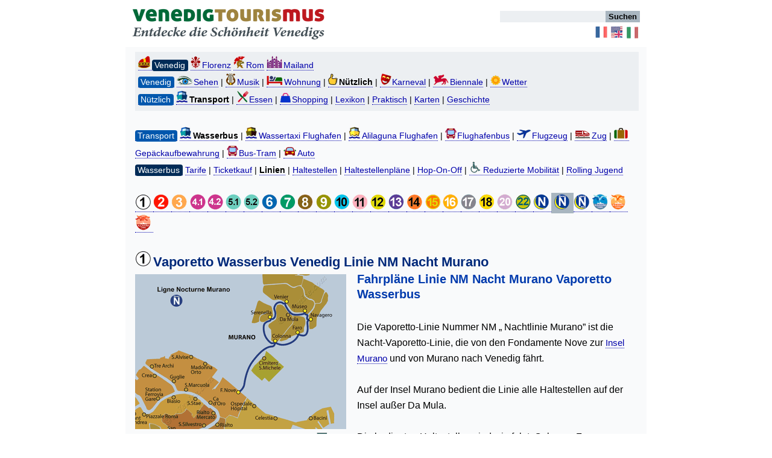

--- FILE ---
content_type: text/html
request_url: https://www.venedigtourismus.com/vaporetto-wasserbus-actv-venedig-linie-nm.html
body_size: 4376
content:
<!doctype html>
<html lang="de">
<head>
<meta charset="utf-8" />
<meta name="viewport" content="width=device-width, initial-scale=1" />
<title>Vaporetto Wasserbus Venedig - Linie NM Nacht Murano</title>
<meta content="Fahrpläne und Streckenführung der Linie NM Nacht Murano des Vaporetto Wasserbus in Venedig ACTV Piazzale Roma Santa Elena Lido | VenedigTourismus.com" name="Description" />
<link rel="stylesheet" href="/mobile22-1.css" />
<link rel="preconnect" type="text/css" href="/js/inter.css" />
<link rel="canonical" href="https://www.venedigtourismus.com/vaporetto-wasserbus-actv-venedig-linie-nm.html" />
<link rel="apple-touch-icon" sizes="180x180" href="/apple-touch-icon.png">
<link rel="icon" type="image/png" sizes="32x32" href="/favicon-32x32.png">
<link rel="icon" type="image/png" sizes="16x16" href="/favicon-16x16.png">
<link rel="manifest" href="/site.webmanifest">
<link rel="mask-icon" href="/safari-pinned-tab.svg" color="#5bbad5">
<meta name="msapplication-TileColor" content="#da532c">
<meta name="theme-color" content="#ffffff">
</head>
<body id="venedigtourismus">
<div id="contain">
<div id="topmenu">
<header>
<a id="top"></a>
<div id="big-social">
<a href="https://www.venedigtourismus.com/" class="logo"><img src="https://venedigtourismus.global.ssl.fastly.net/nav/venedigtourismus-1.png?width=320&quality=100" srcset="https://venedigtourismus.global.ssl.fastly.net/nav/venedigtourismus-1.png?width=320&quality=100&dpr=1 1x, https://venedigtourismus.global.ssl.fastly.net/nav/venedigtourismus-1.png?width=320&quality=100&dpr=2 2x, https://venedigtourismus.global.ssl.fastly.net/nav/venedigtourismus-1.png?width=320&quality=100&dpr=3 3x" sizes="100vw" alt="VenedigTourismus.com" /></a>
<div id="search" role="search">
<form method="get" action="/ses/search.php"><input type="search" title="Suchen" aria-label="Suchen" name="zoom_query" /><input  type="submit" class="lsearch" value="Suchen" /> </form>
<div id="socialr"><nav>
<a href="https://www.e-venise.com/vaporetto-venise-actv-ligne-nm.html" title="e-Venise.com" class="sprite dfrance"></a>
<a href="https://www.visit-venice-italy.com/water-bus-venice-line-nm.html" title="Visit-Venice-Italy.com" class="sprite dukus"></a>
<a href="https://www.veravenezia.com/" title="VeraVenezia" class="sprite ditalie"></a>
</nav>
</div>
</div></div>
<div id="menu-off">
<a href="https://www.venedigtourismus.com/" class="logo"><img src="https://venedigtourismus.global.ssl.fastly.net/nav/venedigtourismus-1.png?width=225&quality=100" srcset="https://venedigtourismus.global.ssl.fastly.net/nav/venedigtourismus-1.png?width=225&quality=100&dpr=1 1x, https://venedigtourismus.global.ssl.fastly.net/nav/venedigtourismus-1.png?width=225&quality=100&dpr=2 2x, https://venedigtourismus.global.ssl.fastly.net/nav/venedigtourismus-1.png?width=225&quality=100&dpr=3 3x" sizes="100vw" alt="VenedigTourismus.com" /></a>
<div id="socialrmobil">
<nav aria-label="Facebook">
<a href="/ses/search.php" title="Suchen" class="sprite loupe"></a>
<a href="https://www.e-venise.com/vaporetto-venise-actv-ligne-nm.html" title="e-Venise.com" class="sprite dfrance"></a>
<a href="https://www.visit-venice-italy.com/water-bus-venice-line-nm.html" title="Visit-Venice-Italy.com" class="sprite dukus"></a>
<a href="https://www.veravenezia.com/" title="VeraVenezia" class="sprite ditalie"></a>
</nav>
</div>
<div class="page-wrap">
<nav class="chemin">
<ol itemscope itemtype="https://schema.org/BreadcrumbList">
<li itemprop="itemListElement" itemscope  itemtype="https://schema.org/ListItem">
<a itemprop="item" href="/besuche-italien.html"><span itemprop="name">Italien</span></a>
<meta itemprop="position" content="1" /></li>
<li itemprop="itemListElement" itemscope  itemtype="https://schema.org/ListItem">
<a itemprop="item" href="https://www.venedigtourismus.com/"><span itemprop="name">Venedig</span></a>
<meta itemprop="position" content="2" /></li>
<li itemprop="itemListElement" itemscope  itemtype="https://schema.org/ListItem">
<a itemprop="item" href="/nutzlich-venedig.html"><span itemprop="name">Nützlich</span></a>
<meta itemprop="position" content="3" /></li>
<li itemprop="itemListElement" itemscope  itemtype="https://schema.org/ListItem">
<a itemprop="item" href="/transport-venedig.html"><span itemprop="name">Transport</span></a>
<meta itemprop="position" content="4" /></li>
<li itemprop="itemListElement" itemscope  itemtype="https://schema.org/ListItem">
<a itemprop="item" href="/transport-venedig-vaporetto-wasserbus-actv.html"><span itemprop="name">Wasserbus</span></a>
<meta itemprop="position" content="5" /></li>
<li itemprop="itemListElement" itemscope  itemtype="https://schema.org/ListItem">
<a itemprop="item" href="/transport-venedig-vaporetto-wasserbus-linien-actv-alilaguna.html"><span itemprop="name">Linien</span></a>
<meta itemprop="position" content="6" /></li>
<li itemprop="itemListElement" itemscope  itemtype="https://schema.org/ListItem">
<a itemprop="item" href="/vaporetto-wasserbus-actv-venedig-linie-nm.html"><span itemprop="name">Linie nm</span></a>
<meta itemprop="position" content="7" /></li>
</ol>
</nav>
</div></div>
</header>
</div>
<article> 
<nav class="navt" aria-label="Upper Navigation">
<span class="touchh">
<a href="https://www.venedigtourismus.com/"><span class="sprite doges"></span><span class="lucom">Venedig</span></a> 
<a href="https://www.florenztourismus.com/"><span class="sprite florence"></span>Florenz</a> <a href="https://www.romtourismus.com/"><span class="sprite colisee"></span>Rom</a> 
<a href="https://www.mailandtourismus.com"><span class="sprite duomo"></span>Mailand</a> 
<!--<a href="https://www.neapeltourismus.com"><span class="sprite napoli"></span>Neapel</a>-->
<br />
<a href="https://www.venedigtourismus.com/"><span class="lucoml">Venedig</span></a> 
<a href="/venedig-reisefuhrer.html"><span class="sprite voir"></span>Sehen</a> | 
<a href="/konzerte-in-venedig.html"><span class="sprite opera"></span>Musik</a> | 
<a href="/venedig-ferienwohnungen.html"><span class="sprite dormir"></span>Wohnung</a> | <a href="/nutzlich-venedig.html"><span class="sprite util"></span><strong>Nützlich</strong></a> | 
<a href="/karneval-venedig.html"><span class="sprite mask"></span>Karneval</a> | 
<a href="/biennale-venedig.html"><span class="sprite biennale"></span>Biennale</a> | <a href="/wettervorhersage-venedig.html"><span class="sprite soleil"></span>Wetter</a>
<br />
<a href="/nutzlich-venedig.html"><span class="lucoml">Nützlich</span></a> 
<a href="/transport-venedig.html"><span class="sprite vaporetto"></span><strong>Transport</strong></a> | 
<a href="/restaurant-venedig.html"><span class="sprite resto"></span>Essen</a> | 
<a href="/shopping-venedig.html"><span class="sprite shopping"></span>Shopping</a> | <a href="/lexikon-venedig.html">Lexikon</a> | 
<a href="/praktisch-venedig.html">Praktisch</a> | <a href="/karten-venedig.html">Karten</a> |  <a href="/geschichte-venedig.html">Geschichte</a>
</span>
</nav>
<br />
<span class="touchh">
<a href="/transport-venedig.html"><span class="lucoml">Transport</span></a> 
<a href="/transport-venedig-vaporetto-wasserbus-actv.html"><span class="sprite vaporetto"></span><strong>Wasserbus</strong></a> | 
<a href="/transport-wassertaxi-flughafen-venedig.html"><span class="sprite taxi"></span>Wassertaxi Flughafen</a> | 
<a href="/transport-wasserbus-alilaguna-flughafen-venedig.html"><span class="sprite ali"></span>Alilaguna Flughafen</a> | 
<a href="/transport-bus-flughafen-venedig.html"><span class="sprite bus"></span>Flughafenbus</a> | 
<a href="/transport-flugzeug-venedig.html"><span class="sprite avion"></span>Flugzeug</a> | 
<a href="/transports-zug-venedig.html"><span class="sprite tgv"></span>Zug</a> | 
<a href="/gepackaufbewahrung-venedig.html"><span class="sprite valise"></span>Gepäckaufbewahrung</a> | 
<a href="/transport-bus-tram-venedig.html"><span class="sprite bus"></span>Bus-Tram</a> | 
<a href="/transport-auto-venedig.html"><span class="sprite voiture"></span>Auto</a>
<br />
<a href="/transport-venedig-vaporetto-wasserbus-actv.html"><span class="lucom">Wasserbus</span></a> 
<a href="/transport-venedig-vaporetto-wasserbus-actv.html">Tarife</a> | 
<a href="/transport-venedig-vaporetto-wasserbus-tickets-actv.html">Ticketkauf</a> | 
<a href="/transport-venedig-vaporetto-wasserbus-linien-actv-alilaguna.html"><strong>Linien</strong></a> | 
<a href="/transport-venedig-vaporetto-wasserbus-linien-altestellen-actv-alilaguna.html">Haltestellen</a> | 
<a href="/transport-venedig-vaporetto-wasserbus-linien-haltestellenplane-actv-alilaguna.html">Haltestellenpläne</a> | 
<a href="/boot-hop-on-hop-off-venedig-murano-burano.html">Hop-On-Off</a> | 
<a href="/transport-venedig-vaporetto-wasserbus-reduzierte-mobilitat.html"><span class="sprite handi"></span>Reduzierte Mobilität</a> | 
<a href="/transport-venedig-vaporetto-wasserbus-venicecard-rolling-card-actv.html">Rolling Jugend</a>
<br /><br />
<a href="/vaporetto-wasserbus-actv-venedig-linie-1.html" title="Linie 1"><span class="spritev v1"></span></a><a href="/vaporetto-wasserbus-actv-venedig-linie-2.html" title="Linie 2"><span class="spritev v2"></span></a><a href="/vaporetto-wasserbus-actv-venedig-linie-3.html" title="Linie 3"><span class="spritev v3"></span></a><a href="/vaporetto-wasserbus-actv-venedig-linie-41.html" title="Linie 4.1"><span class="spritev v41"></span></a><a href="/vaporetto-wasserbus-actv-venedig-linie-42.html" title="Linie 4.2"><span class="spritev v42"></span></a><a href="/vaporetto-wasserbus-actv-venedig-linie-51.html" title="Linie 5.1"><span class="spritev v51"></span></a><a href="/vaporetto-wasserbus-actv-venedig-linie-52.html" title="Linie 5.2"><span class="spritev v52"></span></a><a href="/vaporetto-wasserbus-actv-venedig-linie-6.html" title="Linie 6"><span class="spritev v6"></span></a><a href="/vaporetto-wasserbus-actv-venedig-linie-7.html" title="Linie 7"><span class="spritev v7"></span></a><a href="/vaporetto-wasserbus-actv-venedig-linie-8.html" title="Linie 8"><span class="spritev v8"></span></a><a href="/vaporetto-wasserbus-actv-venedig-linie-9.html" title="Linie 9"><span class="spritev v9"></span></a><a href="/vaporetto-wasserbus-actv-venedig-linie-10.html" title="Linie 10"><span class="spritev v10"></span></a><a href="/vaporetto-wasserbus-actv-venedig-linie-11.html" title="Linie 11"><span class="spritev v11"></span></a><a href="/vaporetto-wasserbus-actv-venedig-linie-12.html" title="Linie 12"><span class="spritev v12"></span></a><a href="/vaporetto-wasserbus-actv-venedig-linie-13.html" title="Linie 13"><span class="spritev v13"></span></a><a href="/vaporetto-wasserbus-actv-venedig-linie-14.html" title="Linie 14"><span class="spritev v14"></span></a><a href="/vaporetto-wasserbus-actv-venedig-linie-15.html" title="Linie 15"><span class="spritev v15"></span></a><a href="/vaporetto-wasserbus-actv-venedig-linie-16.html" title="Linie 16"><span class="spritev v16"></span></a><a href="/vaporetto-wasserbus-actv-venedig-linie-17.html" title="Linie 17"><span class="spritev v17"></span></a><a href="/vaporetto-wasserbus-actv-venedig-linie-18.html" title="Linie 18"><span class="spritev v18"></span></a><a href="/vaporetto-wasserbus-actv-venedig-linie-20.html" title="Linie 20"><span class="spritev v20"></span></a><a href="/vaporetto-wasserbus-actv-venedig-linie-22.html" title="Linie 22"><span class="spritev v22"></span></a><a href="/vaporetto-wasserbus-actv-venedig-linie-n.html" title="Linie Nacht N"><span class="spritev vn"></span></a><a href="/vaporetto-wasserbus-actv-venedig-linie-nm.html" title="Linie Nacht Murano"><span class="lucomvap"><span class="spritev vnm"></span></span></a><a href="/vaporetto-wasserbus-actv-venedig-linie-nln.html" title="Linie Nacht Lagune Nord"><span class="spritev vnln"></span></a><a href="/wasserbus-linie-alilaguna-blu-venedig.html" title="Linie Alilaguna Blu"><span class="spritev valiblu"></span></a><a href="/wasserbus-linie-alilaguna-arancio-venedig.html" title="Linie Alilaguna Arancio"><span class="spritev valiarancio"></span></a><a href="/wasserbus-linie-alilaguna-rossa-venedig.html" title="Linie Alilaguna Rossa"><span class="spritev valirossa"></span></a>
</span>
<br /><br />
<h1><span class="spritev v1"></span>Vaporetto Wasserbus Venedig Linie&#160;NM Nacht Murano</h1>
<script type="application/ld+json">
{	"@context": "https://schema.org/",
	"@type": "Map",
	"url":  "https://www.venedigtourismus.com/vaporetto-wasserbus-actv-venedig-linie-nm.html",
   	"name": "Plan der Murano Nacht Vaporetto Wasserbus Linie in Venedig, Italien",
	"alternateName": "Karte Plan der Murano Nachtlinie des Vaporetto Wasserbus in Venedig, Italien",
	"image": "https://www.e-venise.com/pics/transports/ligne-vaporetto-actv-murano-nocturne-venise.png",
	"sameAs": "https://www.venedigtourismus.com/vaporetto-wasserbus-actv-venedig-linie-nm.html",
	"description": "Streckenplan des Vaporetto ACTV Nachtbus von Murano nach Venedig, Italien",
"license": "https://www.venedigtourismus.com/urheberrecht.html",
"acquireLicensePage": "https://www.venedigtourismus.com/urheberrecht.html"
} </script>
<a class="fancybox" href="https://images-e-venise.global.ssl.fastly.net/pics/transports/ligne-vaporetto-actv-murano-nocturne-venise.png" title="Streckenplan des Vaporetto ACTV Nachtbus von Murano nach Venedig, Italien"> 
<span class="i350"><span class="imgl350 caption"><img src="https://images-e-venise.global.ssl.fastly.net/pics/transports/ligne-vaporetto-actv-murano-nocturne-venise.png?width=350&quality=75" srcset="https://images-e-venise.global.ssl.fastly.net/pics/transports/ligne-vaporetto-actv-murano-nocturne-venise.png?width=350&quality=75&dpr=1 1x, https://images-e-venise.global.ssl.fastly.net/pics/transports/ligne-vaporetto-actv-murano-nocturne-venise.png?width=350&quality=75&dpr=2 2x,
https://images-e-venise.global.ssl.fastly.net/pics/transports/ligne-vaporetto-actv-murano-nocturne-venise.png?width=350&quality=75&dpr=3 3x" sizes="100vw" alt="Streckenplan des Vaporetto ACTV Nachtbus von Murano nach Venedig, Italien" title="Streckenplan des Vaporetto ACTV Nachtbus von Murano nach Venedig, Italien" /><br /><span class="legende">Karte Murano Nachtlinie des Vaporetto Wasserbus</span><span class="sprite agrand"></span></span></span></a>
<h2>Fahrpläne Linie&#160;NM Nacht Murano Vaporetto Wasserbus</h2>
<br />
Die Vaporetto-Linie Nummer NM &#8222; Nachtlinie Murano&#8221; ist die Nacht-Vaporetto-Linie, die von den Fondamente Nove zur <a href="/inseln/murano-inseln.html">Insel Murano</a> und von Murano nach Venedig fährt.
<br /><br />
Auf der Insel Murano bedient die Linie alle Haltestellen auf der Insel außer Da Mula. <br /><br />
Die bedienten Haltestellen sind wie folgt: Colonna, Faro, Navagero, Museo, Venier und Serenella.<br /><br />
<h2>Tarife Fahrkarten Pauschalangebote Vaporetto Wasserbus</h2>
<a href="/transport-venedig-vaporetto-wasserbus-tickets-actv.html"><span class="sprite vaporetto"></span><strong>Tickets</strong> Pauschaltarif <strong>Passierschein</strong> <span class="lucovd">&#160;&#10148;&#160;</span></a>
<br /><br />
<h2>Fahrplan Wasserbus Linie NM Nacht Murano</h2>
<span class="lobster15">Fdte Nove (Venedig) &#10148; Murano &#10148; Fdte Nove </span><br />
<strong>23:41 &#10148; 3:45 (jeden Tag)</strong><br />
<table><tbody><tr>
<td class="tb">Fdte Nove <strong>B</strong></td>
<td class="tbc">23:41</td>
<td class="tbc">0:45</td>
<td class="tbc">1:45</td>
<td class="tbc">2:45</td>
<td class="tbc">3:45</td>
</tr><tr>
<td class="tb2">Murano Colonna <strong>C</strong></td>
<td class="tbc2">23:50</td>
<td class="tbc2">0:53</td>
<td class="tbc2">1:53</td>
<td class="tbc2">2:53</td>
<td class="tbc2">3:53</td>
</tr><tr>
<td class="tb">Murano Faro <strong>B</strong></td>
<td class="tbc">23:53</td>
<td class="tbc">0:55</td>
<td class="tbc">1:55</td>
<td class="tbc">2:55</td>
<td class="tbc">3:55</td>
</tr><tr>
<td class="tb2">Murano Navagero</td>
<td class="tbc2">23:55</td>
<td class="tbc2">0:57</td>
<td class="tbc2">1:57</td>
<td class="tbc2">2:57</td>
<td class="tbc2">3:57</td>
</tr><tr>
<td class="tb">Murano Museo <strong>A</strong></td>
<td class="tbc">23:57</td>
<td class="tbc">0:59</td>
<td class="tbc">1:59</td>
<td class="tbc">2:59</td>
<td class="tbc">3:59</td>
</tr><tr>
<td class="tb2">Murano Navagero</td>
<td class="tbc2">23:59</td>
<td class="tbc2">1:01</td>
<td class="tbc2">2:01</td>
<td class="tbc2">3:01</td>
<td class="tbc2">4:01</td>
</tr><tr>
<td class="tb">Murano Faro <strong>B</strong></td>
<td class="tbc">0:01</td>
<td class="tbc">1:03</td>
<td class="tbc">2:03</td>
<td class="tbc">3:03</td>
<td class="tbc">4:03</td>
</tr><tr>
<td class="tb2">Murano Colonna <strong>A</strong></td>
<td class="tbc2">0:04</td>
<td class="tbc2">1:06</td>
<td class="tbc2">2:06</td>
<td class="tbc2">3:06</td>
<td class="tbc2">4:06</td>
</tr><tr>
<td class="tb">Fdte Nove <strong>B</strong></td>
<td class="tbc">0:13</td>
<td class="tbc">1:15</td>
<td class="tbc">2:15</td>
<td class="tbc">3:15</td>
<td class="tbc">4:15</td>
</tr></tbody></table>
<a href="#top" class="hautpage">Zurück zum Seitenanfang<span class="sprite fbh3"></span></a>
<br /><br />

<span class="lobster15">Fdte Nove (Venedig) &#10148; Murano &#10148; Fdte Nove </span><br />
<strong>0:15 &#10148; 4:15 (jeden Tag)</strong><br />
<table><tbody><tr>
<td class="tb">Fdte Nove <strong>B</strong></td>
<td class="tbc">0:15</td>
<td class="tbc">1:15</td>
<td class="tbc">2:15</td>
<td class="tbc">3:15</td>
<td class="tbc">4:15</td>
</tr><tr>
<td class="tb2">Murano Colonna <strong>C</strong></td>
<td class="tbc2">0:23</td>
<td class="tbc2">1:23</td>
<td class="tbc2">2:23</td>
<td class="tbc2">3:23</td>
<td class="tbc2">4:23</td>
</tr><tr>
<td class="tb">Murano Serenella</td>
<td class="tbc">0:27</td>
<td class="tbc">1:27</td>
<td class="tbc">2:27</td>
<td class="tbc">3:27</td>
<td class="tbc">4:27</td>
</tr><tr>
<td class="tb2">Murano Venier</td>
<td class="tbc2">0:29</td>
<td class="tbc2">1:29</td>
<td class="tbc2">2:29</td>
<td class="tbc2">3:29</td>
<td class="tbc2">4:29</td>
</tr><tr>
<td class="tb">Murano Serenella</td>
<td class="tbc">0:31</td>
<td class="tbc">1:31</td>
<td class="tbc">2:31</td>
<td class="tbc">3:31</td>
<td class="tbc">4:31</td>
</tr><tr>
<td class="tb2">Murano Colonna <strong>A</strong></td>
<td class="tbc2">0:35</td>
<td class="tbc2">1:35</td>
<td class="tbc2">2:35</td>
<td class="tbc2">3:35</td>
<td class="tbc2">4:35</td>
</tr><tr>
<td class="tb">Fdte Nove <strong>B</strong></td>
<td class="tbc">0:45</td>
<td class="tbc">1:45</td>
<td class="tbc">2:45</td>
<td class="tbc">3:45</td>
<td class="tbc">4:45</td>
</tr></tbody></table>
<a href="#top" class="hautpage">Zurück zum Seitenanfang<span class="sprite fbh3"></span></a>
<br /><br />
<span class="touchn">
<span class="lucob">Tickets Vaporetto Bus Boote Taxi</span>
<br />
<a href="/transport-venedig-vaporetto-wasserbus-tickets-actv.html"><span class="sprite vaporetto"></span>Wasserbus<span class="sprite flechdr"></span></a> | 
<a href="/transport-wasserbus-alilaguna-flughafen-venedig.html"><span class="sprite ali"></span><span class="sprite avion"></span>Alilaguna Flughafen<span class="sprite flechdr"></span></a> | 
<a href="/transport-bus-flughafen-venedig.html"><span class="sprite bus"></span><span class="sprite avion"></span>Flughafenbus<span class="sprite flechdr"></span></a> | 
<a href="/transport-wassertaxi-flughafen-venedig.html"><span class="sprite taxi"></span><span class="sprite avion"></span>Flughafentaxi<span class="sprite flechdr"></span></a>
</span>
<br /><br />
<span class="touchh">
<a href="/vaporetto-wasserbus-actv-venedig-linie-1.html" title="Linie 1"><span class="spritev v1"></span></a><a href="/vaporetto-wasserbus-actv-venedig-linie-2.html" title="Linie 2"><span class="spritev v2"></span></a><a href="/vaporetto-wasserbus-actv-venedig-linie-3.html" title="Linie 3"><span class="spritev v3"></span></a><a href="/vaporetto-wasserbus-actv-venedig-linie-41.html" title="Linie 4.1"><span class="spritev v41"></span></a><a href="/vaporetto-wasserbus-actv-venedig-linie-42.html" title="Linie 4.2"><span class="spritev v42"></span></a><a href="/vaporetto-wasserbus-actv-venedig-linie-51.html" title="Linie 5.1"><span class="spritev v51"></span></a><a href="/vaporetto-wasserbus-actv-venedig-linie-52.html" title="Linie 5.2"><span class="spritev v52"></span></a><a href="/vaporetto-wasserbus-actv-venedig-linie-6.html" title="Linie 6"><span class="spritev v6"></span></a><a href="/vaporetto-wasserbus-actv-venedig-linie-7.html" title="Linie 7"><span class="spritev v7"></span></a><a href="/vaporetto-wasserbus-actv-venedig-linie-8.html" title="Linie 8"><span class="spritev v8"></span></a><a href="/vaporetto-wasserbus-actv-venedig-linie-9.html" title="Linie 9"><span class="spritev v9"></span></a><a href="/vaporetto-wasserbus-actv-venedig-linie-10.html" title="Linie 10"><span class="spritev v10"></span></a><a href="/vaporetto-wasserbus-actv-venedig-linie-11.html" title="Linie 11"><span class="spritev v11"></span></a><a href="/vaporetto-wasserbus-actv-venedig-linie-12.html" title="Linie 12"><span class="spritev v12"></span></a><a href="/vaporetto-wasserbus-actv-venedig-linie-13.html" title="Linie 13"><span class="spritev v13"></span></a><a href="/vaporetto-wasserbus-actv-venedig-linie-14.html" title="Linie 14"><span class="spritev v14"></span></a><a href="/vaporetto-wasserbus-actv-venedig-linie-15.html" title="Linie 15"><span class="spritev v15"></span></a><a href="/vaporetto-wasserbus-actv-venedig-linie-16.html" title="Linie 16"><span class="spritev v16"></span></a><a href="/vaporetto-wasserbus-actv-venedig-linie-17.html" title="Linie 17"><span class="spritev v17"></span></a><a href="/vaporetto-wasserbus-actv-venedig-linie-18.html" title="Linie 18"><span class="spritev v18"></span></a><a href="/vaporetto-wasserbus-actv-venedig-linie-20.html" title="Linie 20"><span class="spritev v20"></span></a><a href="/vaporetto-wasserbus-actv-venedig-linie-22.html" title="Linie 22"><span class="spritev v22"></span></a><a href="/vaporetto-wasserbus-actv-venedig-linie-n.html" title="Linie Nacht N"><span class="spritev vn"></span></a><a href="/vaporetto-wasserbus-actv-venedig-linie-nm.html" title="Linie Nacht Murano"><span class="lucomvap"><span class="spritev vnm"></span></span></a><a href="/vaporetto-wasserbus-actv-venedig-linie-nln.html" title="Linie Nacht Lagune Nord"><span class="spritev vnln"></span></a><a href="/wasserbus-linie-alilaguna-blu-venedig.html" title="Linie Alilaguna Blu"><span class="spritev valiblu"></span></a><a href="/wasserbus-linie-alilaguna-arancio-venedig.html" title="Linie Alilaguna Arancio"><span class="spritev valiarancio"></span></a><a href="/wasserbus-linie-alilaguna-rossa-venedig.html" title="Linie Alilaguna Rossa"><span class="spritev valirossa"></span></a>
<br />
<a href="/transport-venedig-vaporetto-wasserbus-actv.html"><span class="lucom">Wasserbus</span></a> 
<a href="/transport-venedig-vaporetto-wasserbus-actv.html">Tarife</a> | 
<a href="/transport-venedig-vaporetto-wasserbus-tickets-actv.html">Ticketkauf</a> | 
<a href="/transport-venedig-vaporetto-wasserbus-linien-actv-alilaguna.html"><strong>Linien</strong></a> | 
<a href="/transport-venedig-vaporetto-wasserbus-linien-altestellen-actv-alilaguna.html">Haltestellen</a> | 
<a href="/transport-venedig-vaporetto-wasserbus-linien-haltestellenplane-actv-alilaguna.html">Haltestellenpläne</a> | 
<a href="/boot-hop-on-hop-off-venedig-murano-burano.html">Hop-On-Off</a> | 
<a href="/transport-venedig-vaporetto-wasserbus-reduzierte-mobilitat.html"><span class="sprite handi"></span>Reduzierte Mobilität</a> | 
<a href="/transport-venedig-vaporetto-wasserbus-venicecard-rolling-card-actv.html">Rolling Jugend</a>
<br />
<a href="/transport-venedig.html"><span class="lucoml">Transport</span></a> 
<a href="/transport-venedig-vaporetto-wasserbus-actv.html"><span class="sprite vaporetto"></span><strong>Wasserbus</strong></a> | 
<a href="/transport-wassertaxi-flughafen-venedig.html"><span class="sprite taxi"></span>Wassertaxi Flughafen</a> | 
<a href="/transport-wasserbus-alilaguna-flughafen-venedig.html"><span class="sprite ali"></span>Alilaguna Flughafen</a> | 
<a href="/transport-bus-flughafen-venedig.html"><span class="sprite bus"></span>Flughafenbus</a> | 
<a href="/transport-flugzeug-venedig.html"><span class="sprite avion"></span>Flugzeug</a> | 
<a href="/transports-zug-venedig.html"><span class="sprite tgv"></span>Zug</a> | 
<a href="/gepackaufbewahrung-venedig.html"><span class="sprite valise"></span>Gepäckaufbewahrung</a> | 
<a href="/transport-bus-tram-venedig.html"><span class="sprite bus"></span>Bus-Tram</a> | 
<a href="/transport-auto-venedig.html"><span class="sprite voiture"></span>Auto</a>
</span>
<br /><br />
<nav class="navt">
<span class="touchh">
<a href="/nutzlich-venedig.html"><span class="lucoml">Nützlich</span></a> 
<a href="/transport-venedig.html"><span class="sprite vaporetto"></span><strong>Transport</strong></a> | 
<a href="/restaurant-venedig.html"><span class="sprite resto"></span>Essen</a> | 
<a href="/shopping-venedig.html"><span class="sprite shopping"></span>Shopping</a> | <a href="/lexikon-venedig.html">Lexikon</a> | 
<a href="/praktisch-venedig.html">Praktisch</a> | <a href="/karten-venedig.html">Karten</a> |  <a href="/geschichte-venedig.html">Geschichte</a>
<br />
<a href="https://www.venedigtourismus.com/"><span class="lucoml">Venedig</span></a> <a href="/venedig-reisefuhrer.html"><span class="sprite voir"></span>Sehen</a> | 
<a href="/konzerte-in-venedig.html"><span class="sprite opera"></span>Musik</a> | 
<a href="/venedig-ferienwohnungen.html"><span class="sprite dormir"></span>Wohnung</a> | <a href="/nutzlich-venedig.html"><span class="sprite util"></span><strong>Nützlich</strong></a> | 
<a href="/karneval-venedig.html"><span class="sprite mask"></span>Karneval</a> | 
<a href="/biennale-venedig.html"><span class="sprite biennale"></span>Biennale</a> | <a href="/wettervorhersage-venedig.html"><span class="sprite soleil"></span>Wetter</a>
</span>
</nav>
<br />
<a href="#top" title="Zurück zum Seitenanfang" class="hautpage">Zurück zum Seitenanfang<span class="sprite fbh3"></span></a>
<br /><br />

</article>
<footer class="footart">
<nav aria-label="Pied de Page">
<nav role="navigation">
<p><span class="touchf">
<a href="/kontakt.html"><span class="sprite mail"></span>Kontakt</a><br />
<a href="https://www.venedigtourismus.com/"><span class="sprite doges"></span>Venedig</a><br />
<a href="https://www.florenztourismus.com/"><span class="sprite florence"></span>Florenz</a><br />
<a href="https://www.romtourismus.com/"><span class="sprite colisee"></span>Rom</a><br />
<a href="https://www.mailandtourismus.com"><span class="sprite duomo"></span>Mailand</a><br />
<!--<a href="https://www.neapeltourismus.com"><span class="sprite napoli"></span>Neapel</a><br />
-->
<a href="/urheberrecht.html">&copy; Urheberrecht</a><br />
<a href="/venedig-touren-tickets.html"><span class="sprite vguidee"></span>Touren Tickets<span class="sprite ticket"></span></a><br />
<a href="/karneval-venedig.html"><span class="sprite mask"></span>Karneval</a><br />
<a href="/opera-venedig-teatro-la-fenice.html"><span class="sprite opera"></span>Opera</a><br /> 
<a href="/konzerte-in-venedig.html"><span class="sprite concert"></span>Konzerte</a><br /> 
<a href="/gondel-venedig.html"><span class="sprite gondole"></span>Gondel</a><br />
<a href="/museen-venedig.html"><span class="sprite musee"></span>Museens</a><br />
<a href="/kirchen-venedig.html"><span class="sprite eglise"></span>Kirchen</a><br />
<a href="/restaurant-venedig.html"><span class="sprite resto"></span>Restaurants</a><br />
<a href="/venedig-ferienwohnungen.html"><span class="sprite dormir"></span>Ferienwohnungen</a><br />
<a href="/transport-venedig-vaporetto-wasserbus-actv.html"><span class="sprite vaporetto"></span>WasserBus</a><br />
<a href="/transport-wassertaxi-flughafen-venedig.html"><span class="sprite taxi"></span>Wassertaxi Flughafen</a><br />
<a href="/transport-wasserbus-alilaguna-flughafen-venedig.html"><span class="sprite ali"></span>Alilaguna Flughafen</a><br /><a href="/transport-bus-flughafen-venedig.html"><span class="sprite bus"></span>Flughafenbus</a><br />
<a href="/transport-flugzeug-venedig.html"><span class="sprite avion"></span>Flugzeug</a><br />
<a href="/transports-zug-venedig.html"><span class="sprite tgv"></span>Zug</a><br />
<a href="/transport-auto-venedig.html"><span class="sprite voiture"></span>Auto</a><br />
<a href="/wettervorhersage-venedig.html"><span class="sprite soleil"></span>Wetter</a><br />
<a href="/acqua-alta-hochwasser-venedig.html"><span class="sprite acqualta"></span>Acqua Alta</a><br />
</span>
</p>
</nav></nav>
</footer>
</div>
<script type="text/javascript" src="/js/jquery.min.js"></script>
<script type="text/javascript" src="/js/jquery.fancybox.js"></script>
<script>
  $(document).ready(function() {
  var windowWidth, pixelRatio, currentUrl, newUrl;
  getPixelRatio = function () {
   return !!window.devicePixelRatio ? window.devicePixelRatio : 1;
  };
  $(".fancybox").fancybox({
padding : 2,
   autoResize : true,
   beforeLoad : function () {
    windowWidth = $(window).width();
    pixelRatio = getPixelRatio();
    currentUrl = $(this.element).attr("href");
    newUrl = currentUrl + "?width=" + windowWidth + "&dpr=" + pixelRatio + "&quality=85";
    this.href = newUrl;
   }
  });
});
</script>
</body>
</html>
